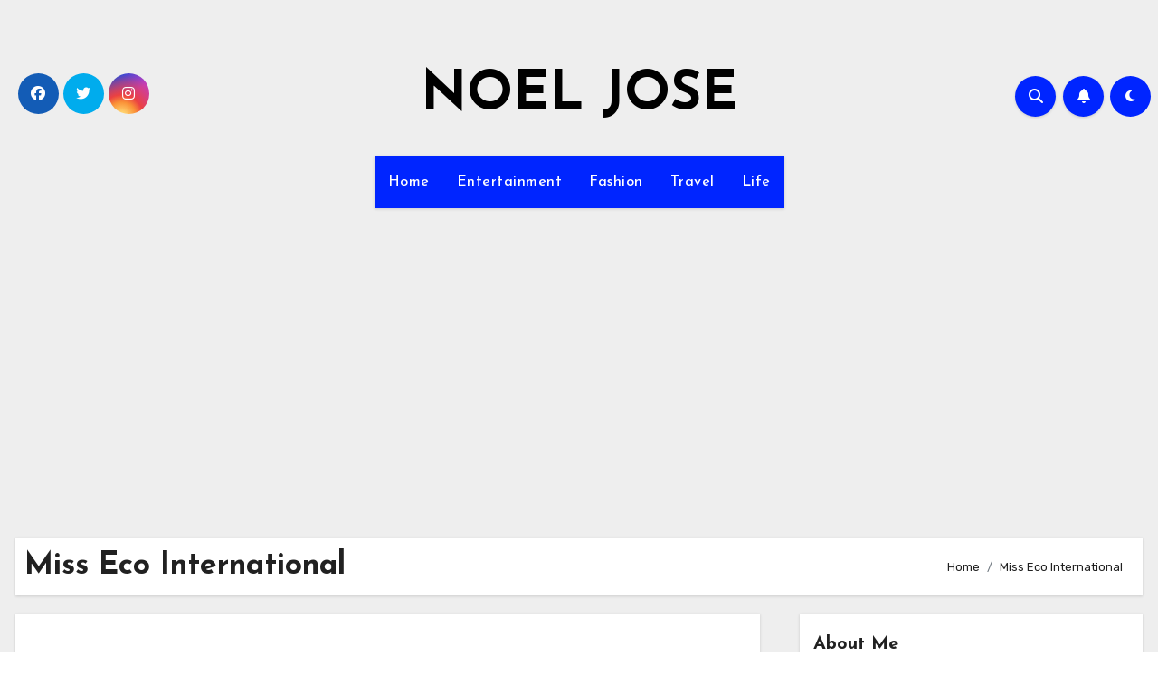

--- FILE ---
content_type: text/html; charset=utf-8
request_url: https://www.google.com/recaptcha/api2/aframe
body_size: 266
content:
<!DOCTYPE HTML><html><head><meta http-equiv="content-type" content="text/html; charset=UTF-8"></head><body><script nonce="F2lVuZNfhirylPp2zyuIJw">/** Anti-fraud and anti-abuse applications only. See google.com/recaptcha */ try{var clients={'sodar':'https://pagead2.googlesyndication.com/pagead/sodar?'};window.addEventListener("message",function(a){try{if(a.source===window.parent){var b=JSON.parse(a.data);var c=clients[b['id']];if(c){var d=document.createElement('img');d.src=c+b['params']+'&rc='+(localStorage.getItem("rc::a")?sessionStorage.getItem("rc::b"):"");window.document.body.appendChild(d);sessionStorage.setItem("rc::e",parseInt(sessionStorage.getItem("rc::e")||0)+1);localStorage.setItem("rc::h",'1768698545243');}}}catch(b){}});window.parent.postMessage("_grecaptcha_ready", "*");}catch(b){}</script></body></html>

--- FILE ---
content_type: application/javascript; charset=utf-8
request_url: https://fundingchoicesmessages.google.com/f/AGSKWxWtV9oSn61U-GN245r1N8Pa-fFQ1sYeBgwv0YR9QkZGkrWUWLiAChKttCjw4PWJuxIsvNjlHlKmtHvtVHrvy-dJ7Kt_s1K6IDsE51kkDvwod1DkV57aqqIx1QCngd3GwBls1y3kJM_sC5MVWFUBg_gkBJ8vMwr9aDZiOhyj155vRfP2GMTXju5yYWN5/_-ad-marker./Ads_Fix./ad-srv./script/ads./google_afc.
body_size: -1289
content:
window['90660126-ee10-4396-a4a8-00889374e6ab'] = true;

--- FILE ---
content_type: application/javascript; charset=utf-8
request_url: https://fundingchoicesmessages.google.com/f/AGSKWxUosly6BptlrXzA_3ZBJcz_tpM3hNkqetxBDXm3b_fHK2HcUXjifBCmtWDZwWQetd8heeyDBLrplIyfXfe3ySX0tiusMoYpxQF6l228H0wjwThgskGQIDIsT5C-8gRmbyi1kh6nqg==?fccs=W251bGwsbnVsbCxudWxsLG51bGwsbnVsbCxudWxsLFsxNzY4Njk4NTQ1LDYzODAwMDAwMF0sbnVsbCxudWxsLG51bGwsW251bGwsWzcsNl0sbnVsbCxudWxsLG51bGwsbnVsbCxudWxsLG51bGwsbnVsbCxudWxsLG51bGwsMV0sImh0dHBzOi8vbm9lbGpvc2UuY29tL3RhZy9taXNzLWVjby1pbnRlcm5hdGlvbmFsLyIsbnVsbCxbWzgsIk05bGt6VWFaRHNnIl0sWzksImVuLVVTIl0sWzE2LCJbMSwxLDFdIl0sWzE5LCIyIl0sWzE3LCJbMF0iXSxbMjQsIiJdLFsyOSwiZmFsc2UiXV1d
body_size: 111
content:
if (typeof __googlefc.fcKernelManager.run === 'function') {"use strict";this.default_ContributorServingResponseClientJs=this.default_ContributorServingResponseClientJs||{};(function(_){var window=this;
try{
var np=function(a){this.A=_.t(a)};_.u(np,_.J);var op=function(a){this.A=_.t(a)};_.u(op,_.J);op.prototype.getWhitelistStatus=function(){return _.F(this,2)};var pp=function(a){this.A=_.t(a)};_.u(pp,_.J);var qp=_.Zc(pp),rp=function(a,b,c){this.B=a;this.j=_.A(b,np,1);this.l=_.A(b,_.Nk,3);this.F=_.A(b,op,4);a=this.B.location.hostname;this.D=_.Dg(this.j,2)&&_.O(this.j,2)!==""?_.O(this.j,2):a;a=new _.Og(_.Ok(this.l));this.C=new _.bh(_.q.document,this.D,a);this.console=null;this.o=new _.jp(this.B,c,a)};
rp.prototype.run=function(){if(_.O(this.j,3)){var a=this.C,b=_.O(this.j,3),c=_.dh(a),d=new _.Ug;b=_.fg(d,1,b);c=_.C(c,1,b);_.hh(a,c)}else _.eh(this.C,"FCNEC");_.lp(this.o,_.A(this.l,_.Ae,1),this.l.getDefaultConsentRevocationText(),this.l.getDefaultConsentRevocationCloseText(),this.l.getDefaultConsentRevocationAttestationText(),this.D);_.mp(this.o,_.F(this.F,1),this.F.getWhitelistStatus());var e;a=(e=this.B.googlefc)==null?void 0:e.__executeManualDeployment;a!==void 0&&typeof a==="function"&&_.Qo(this.o.G,
"manualDeploymentApi")};var sp=function(){};sp.prototype.run=function(a,b,c){var d;return _.v(function(e){d=qp(b);(new rp(a,d,c)).run();return e.return({})})};_.Rk(7,new sp);
}catch(e){_._DumpException(e)}
}).call(this,this.default_ContributorServingResponseClientJs);
// Google Inc.

//# sourceURL=/_/mss/boq-content-ads-contributor/_/js/k=boq-content-ads-contributor.ContributorServingResponseClientJs.en_US.M9lkzUaZDsg.es5.O/d=1/exm=ad_blocking_detection_executable,kernel_loader,loader_js_executable/ed=1/rs=AJlcJMzanTQvnnVdXXtZinnKRQ21NfsPog/m=cookie_refresh_executable
__googlefc.fcKernelManager.run('\x5b\x5b\x5b7,\x22\x5b\x5bnull,\\\x22noeljose.com\\\x22,\\\x22AKsRol95Li5Bxc6u5f0iVdUMdjHwY1iKqflH5AZ9tLDQYsYRYxKKuiWE26rvkc_RTet49mCuNNJREZREiiEUGuIMa8Ec0gM9eJwFCi0vylTQmyM8_5mr-7L64iHIfTiBk6kr2u7Cy1sQXUHW0-UZvMzkR6bryFvh5g\\\\u003d\\\\u003d\\\x22\x5d,null,\x5b\x5bnull,null,null,\\\x22https:\/\/fundingchoicesmessages.google.com\/f\/AGSKWxWEzUJQNlJOqbs9WvIZk66q54HemaO2_-39n0YYNKY4Vy-M-PBgvs2NfJ3LoRS3pzUZnJqyV54Kjl_GNYzntcz9TqF6e2xvjUqcXqFjg_ogKt5RRveLvIgJpal2nLPJEUDwy9x8Xg\\\\u003d\\\\u003d\\\x22\x5d,null,null,\x5bnull,null,null,\\\x22https:\/\/fundingchoicesmessages.google.com\/el\/AGSKWxWQDkZNLMvEletWzbJu5fmRQI81N1r6fGWk-fsrbjg_fydXYeWy6k8F-i5ukmOzHVPEkom0DqQpBhh5zGYAtr7FApIHhgTJzxt4TIyqqUTwm76uZSSlzsdJtH5HVndp7_vOzQq2VA\\\\u003d\\\\u003d\\\x22\x5d,null,\x5bnull,\x5b7,6\x5d,null,null,null,null,null,null,null,null,null,1\x5d\x5d,\x5b3,1\x5d\x5d\x22\x5d\x5d,\x5bnull,null,null,\x22https:\/\/fundingchoicesmessages.google.com\/f\/AGSKWxXE0EKM1PjEhAO7SWMttso5h0tYSgKutuY-ONqjG_jK1JO0H-ofcoNmil0SORZnzEY6h-mUH4Mle3cOL5vLZ0FChdYqzpdeRexZHZRpE1YPj4VQFf0PCqq3RprEHez_VLR-4V9QxA\\u003d\\u003d\x22\x5d\x5d');}